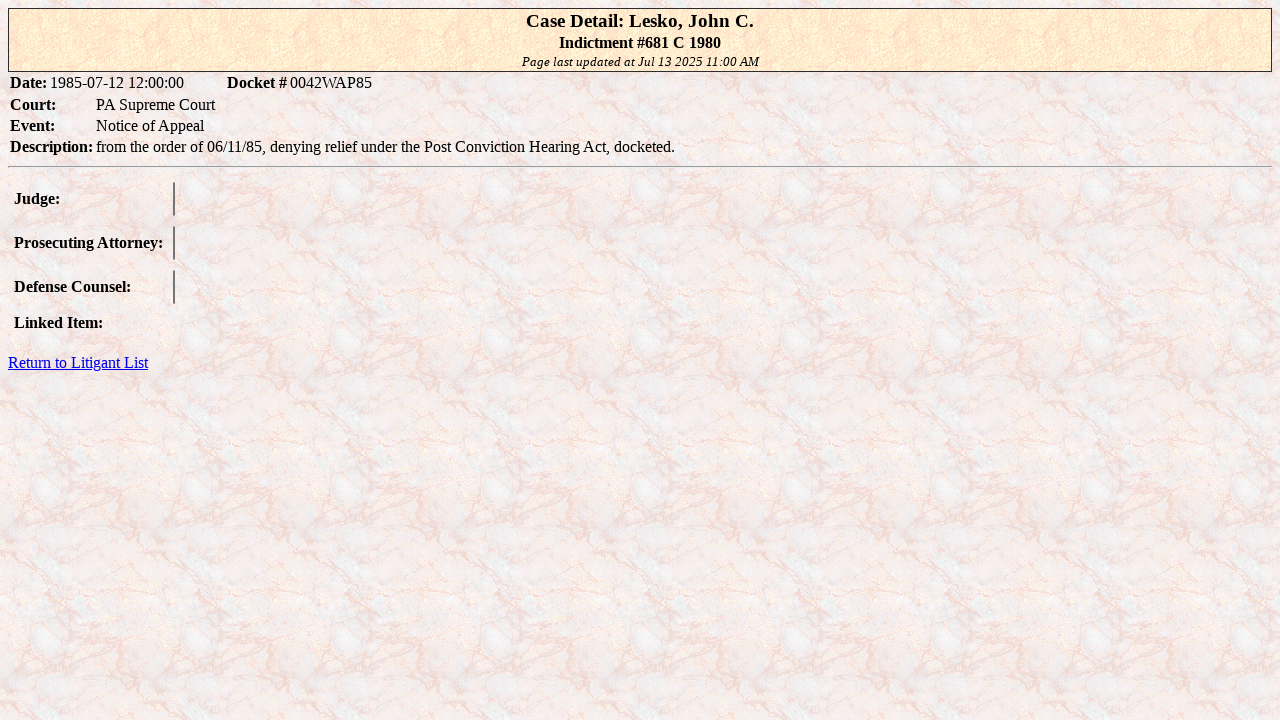

--- FILE ---
content_type: text/html
request_url: https://www2.ca3.uscourts.gov/Export/case_detail_992_1577.htm
body_size: 912
content:
<html>

<head>
<title>Case Detail</title>
</head>

<body background="WB00486.gif">

<table border="1" width="100%" background="WB00516.gif" rules="none">
	<tr>
	    <td width="100%" align="center"><big><b>Case Detail: Lesko, John C.</b></big></td>
	</tr>
	<tr>
	    <td align="center"><b>Indictment #681 C 1980</b> </td>
	</tr>
	<tr>
		<td align="center"><i><small>Page last updated at Jul 13 2025 11:00 AM</small></i></td>
	</tr>
</table>

<table cellspacing="1">
	<tr>
	    <th align="left">Date: </th>
	    <td>1985-07-12 12:00:00</td>
	    <th align="right">&nbsp;&nbsp;&nbsp;&nbsp;&nbsp;&nbsp;&nbsp;&nbsp;&nbsp; Docket #</th>
	    <td>0042WAP85</td>
	</tr>
</table>

<table cellspacing="1">
	<tr>
	    <th align="left">Court: </th>
	    <td>PA Supreme Court</td>
	</tr>
	<tr>
	    <th align="left">Event: </th>
	    <td>Notice of Appeal</td>
	</tr>
	<tr>
	    <th align="left">Description: </th>
	    <td>from the order of 06/11/85, denying relief under the Post Conviction Hearing Act, docketed.</td>
	</tr>
</table>

<hr>

<table border="0" align="left" cellpadding="4">
 	<tr>
		<th><p align="left">Judge:</th>
		<td><p align="left">
			<select size="2">
			</select>
		</td>
	</tr>
	<tr>
		<th><p align="left">Prosecuting Attorney: </th>
		<td>
			<select size="2">
			</select>
		</td>
	</tr>
	<tr>
	    <th><p align="left">Defense Counsel: </th>
	    <td>
	    	<select size="2">
			</select>
		</td>
	</tr>
	<tr>
    	<th><p align="left">Linked Item: </th>
		<td>
		</td>
	</tr>
</table>

<p><br clear="all">
</p>

<p><a HREF="litigant_list.htm">Return to Litigant List</a></p>
</body>
</html>
